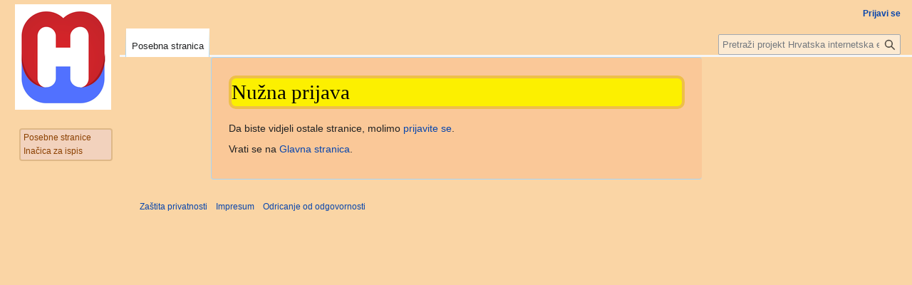

--- FILE ---
content_type: text/html; charset=UTF-8
request_url: https://enciklopedija.cc/wiki/Predlo%C5%BEak:Medicina_po_godinama_851._-_900.
body_size: 10653
content:
<!DOCTYPE html>
<html class="client-nojs" lang="hr" dir="ltr">
<head>
<meta charset="UTF-8">
<title>Nužna prijava – Hrvatska internetska enciklopedija</title>
<script>(function(){var className="client-js";var cookie=document.cookie.match(/(?:^|; )encigvyt_mw28266_mweq_mwclientpreferences=([^;]+)/);if(cookie){cookie[1].split('%2C').forEach(function(pref){className=className.replace(new RegExp('(^| )'+pref.replace(/-clientpref-\w+$|[^\w-]+/g,'')+'-clientpref-\\w+( |$)'),'$1'+pref+'$2');});}document.documentElement.className=className;}());RLCONF={"wgBreakFrames":true,"wgSeparatorTransformTable":[",\t.",".\t,"],"wgDigitTransformTable":["",""],"wgDefaultDateFormat":"dmy hr","wgMonthNames":["","siječanj","veljača","ožujak","travanj","svibanj","lipanj","srpanj","kolovoz","rujan","listopad","studeni","prosinac"],"wgRequestId":"aX3qYdQpfQaTJdwBHHr0mAAAAFc","wgCanonicalNamespace":"Special","wgCanonicalSpecialPageName":"Badtitle","wgNamespaceNumber":-1,"wgPageName":"Posebno:Badtitle","wgTitle":"Badtitle","wgCurRevisionId":0,"wgRevisionId":0,"wgArticleId":0,"wgIsArticle":false,"wgIsRedirect":false,"wgAction":"view","wgUserName":null,"wgUserGroups":["*"],
"wgCategories":[],"wgPageViewLanguage":"hr","wgPageContentLanguage":"hr","wgPageContentModel":"wikitext","wgRelevantPageName":"Posebno:Badtitle","wgRelevantArticleId":0,"wgIsProbablyEditable":false,"wgRelevantPageIsProbablyEditable":false,"wgSmjUseCdn":true,"wgSmjUseChem":true,"wgSmjDisplayMath":[],"wgSmjExtraInlineMath":[],"wgSmjScale":1,"wgSmjEnableMenu":true,"wgSmjDisplayAlign":"left"};RLSTATE={"ext.gadget.normalnebojerazlika":"ready","site.styles":"ready","user.styles":"ready","user":"ready","user.options":"loading","skins.vector.styles.legacy":"ready"};RLPAGEMODULES=["site","mediawiki.page.ready","skins.vector.legacy.js","ext.InteractiveTimeline.loader","ext.gadget.switcher","ext.gadget.jubilarci"];</script>
<script>(RLQ=window.RLQ||[]).push(function(){mw.loader.impl(function(){return["user.options@12s5i",function($,jQuery,require,module){mw.user.tokens.set({"patrolToken":"+\\","watchToken":"+\\","csrfToken":"+\\"});
}];});});</script>
<link rel="stylesheet" href="/load.php?lang=hr&amp;modules=skins.vector.styles.legacy&amp;only=styles&amp;skin=vector">
<script async="" src="/load.php?lang=hr&amp;modules=startup&amp;only=scripts&amp;raw=1&amp;skin=vector"></script>
<meta name="ResourceLoaderDynamicStyles" content="">
<link rel="stylesheet" href="/load.php?lang=hr&amp;modules=ext.gadget.normalnebojerazlika&amp;only=styles&amp;skin=vector">
<link rel="stylesheet" href="/load.php?lang=hr&amp;modules=site.styles&amp;only=styles&amp;skin=vector">
<meta name="generator" content="MediaWiki 1.42.3">
<meta name="robots" content="noindex,nofollow,max-image-preview:standard">
<meta name="format-detection" content="telephone=no">
<meta name="viewport" content="width=1000">
<link rel="icon" href="/favicon.ico">
<link rel="search" type="application/opensearchdescription+xml" href="/opensearch_desc.php" title="Hrvatska internetska enciklopedija (hr)">
<link rel="EditURI" type="application/rsd+xml" href="https://enciklopedija.cc/api.php?action=rsd">
<link rel="alternate" type="application/atom+xml" title="Hrvatska internetska enciklopedija Atom izvor" href="/index.php?title=Posebno:Nedavne_promjene&amp;feed=atom">

			<link rel="stylesheet" type="text/css" href="https://cdnjs.cloudflare.com/ajax/libs/vis/4.21.0/vis.min.css">
			<script type="text/javascript" src="https://enciklopedija.cc/vis.min.css"></script>
		
</head>
<body class="skin-vector-legacy mediawiki ltr sitedir-ltr mw-hide-empty-elt ns--1 ns-special mw-special-Badtitle page-Posebno_Badtitle rootpage-Posebno_Badtitle skin-vector action-view"><div id="mw-page-base" class="noprint"></div>
<div id="mw-head-base" class="noprint"></div>
<div id="content" class="mw-body" role="main">
	<a id="top"></a>
	<div id="siteNotice"></div>
	<div class="mw-indicators">
	</div>
	<h1 id="firstHeading" class="firstHeading mw-first-heading">Nužna prijava</h1>
	<div id="bodyContent" class="vector-body">
		
		<div id="contentSub"><div id="mw-content-subtitle"></div></div>
		<div id="contentSub2"></div>
		
		<div id="jump-to-nav"></div>
		<a class="mw-jump-link" href="#mw-head">Prijeđi na navigaciju</a>
		<a class="mw-jump-link" href="#searchInput">Prijeđi na pretraživanje</a>
		<div id="mw-content-text" class="mw-body-content">Da biste vidjeli ostale stranice, molimo <a href="/index.php?title=Posebno:Prijava&amp;returnto=Predlo%C5%BEak%3AMedicina+po+godinama+851.+-+900.&amp;returntoquery=" title="Posebno:Prijava">prijavite se</a>.<p id="mw-returnto">Vrati se na <a href="/wiki/Glavna_stranica" title="Glavna stranica">Glavna stranica</a>.</p>

<div class="printfooter" data-nosnippet="">Dobavljeno iz "<a dir="ltr" href="https://enciklopedija.cc/wiki/Posebno:Badtitle">https://enciklopedija.cc/wiki/Posebno:Badtitle</a>"</div></div>
		<div id="catlinks" class="catlinks catlinks-allhidden" data-mw="interface"></div>
	</div>
</div>

<div id="mw-navigation">
	<h2>Navigacijski izbornik</h2>
	<div id="mw-head">
		
<nav id="p-personal" class="mw-portlet mw-portlet-personal vector-user-menu-legacy vector-menu" aria-labelledby="p-personal-label" role="navigation"  >
	<h3
		id="p-personal-label"
		
		class="vector-menu-heading "
	>
		<span class="vector-menu-heading-label">Osobni alati</span>
	</h3>
	<div class="vector-menu-content">
		
		<ul class="vector-menu-content-list">
			
			<li id="pt-login" class="mw-list-item"><a href="/index.php?title=Posebno:Prijava&amp;returnto=Posebno%3ABadtitle" title="Predlažemo Vam da se prijavite, iako to nije obavezno [o]" accesskey="o"><span>Prijavi se</span></a></li>
		</ul>
		
	</div>
</nav>

		<div id="left-navigation">
			
<nav id="p-namespaces" class="mw-portlet mw-portlet-namespaces vector-menu-tabs vector-menu-tabs-legacy vector-menu" aria-labelledby="p-namespaces-label" role="navigation"  >
	<h3
		id="p-namespaces-label"
		
		class="vector-menu-heading "
	>
		<span class="vector-menu-heading-label">Imenski prostori</span>
	</h3>
	<div class="vector-menu-content">
		
		<ul class="vector-menu-content-list">
			
			<li id="ca-nstab-special" class="selected mw-list-item"><a href="/wiki/Predlo%C5%BEak:Medicina_po_godinama_851._-_900." title="Ovo je posebna stranica koju nije moguće izravno uređivati."><span>Posebna stranica</span></a></li>
		</ul>
		
	</div>
</nav>

			
<nav id="p-variants" class="mw-portlet mw-portlet-variants emptyPortlet vector-menu-dropdown vector-menu" aria-labelledby="p-variants-label" role="navigation"  >
	<input type="checkbox"
		id="p-variants-checkbox"
		role="button"
		aria-haspopup="true"
		data-event-name="ui.dropdown-p-variants"
		class="vector-menu-checkbox"
		aria-labelledby="p-variants-label"
	>
	<label
		id="p-variants-label"
		
		class="vector-menu-heading "
	>
		<span class="vector-menu-heading-label">hrvatski</span>
	</label>
	<div class="vector-menu-content">
		
		<ul class="vector-menu-content-list">
			
			
		</ul>
		
	</div>
</nav>

		</div>
		<div id="right-navigation">
			
<nav id="p-views" class="mw-portlet mw-portlet-views emptyPortlet vector-menu-tabs vector-menu-tabs-legacy vector-menu" aria-labelledby="p-views-label" role="navigation"  >
	<h3
		id="p-views-label"
		
		class="vector-menu-heading "
	>
		<span class="vector-menu-heading-label">Pogledi</span>
	</h3>
	<div class="vector-menu-content">
		
		<ul class="vector-menu-content-list">
			
			
		</ul>
		
	</div>
</nav>

			
<nav id="p-cactions" class="mw-portlet mw-portlet-cactions emptyPortlet vector-menu-dropdown vector-menu" aria-labelledby="p-cactions-label" role="navigation"  title="Više mogućnosti" >
	<input type="checkbox"
		id="p-cactions-checkbox"
		role="button"
		aria-haspopup="true"
		data-event-name="ui.dropdown-p-cactions"
		class="vector-menu-checkbox"
		aria-labelledby="p-cactions-label"
	>
	<label
		id="p-cactions-label"
		
		class="vector-menu-heading "
	>
		<span class="vector-menu-heading-label">Više</span>
	</label>
	<div class="vector-menu-content">
		
		<ul class="vector-menu-content-list">
			
			
		</ul>
		
	</div>
</nav>

			
<div id="p-search" role="search" class="vector-search-box-vue  vector-search-box-show-thumbnail vector-search-box-auto-expand-width vector-search-box">
	<h3 >Traži</h3>
	<form action="/index.php" id="searchform" class="vector-search-box-form">
		<div id="simpleSearch"
			class="vector-search-box-inner"
			 data-search-loc="header-navigation">
			<input class="vector-search-box-input"
				 type="search" name="search" placeholder="Pretraži projekt Hrvatska internetska enciklopedija" aria-label="Pretraži projekt Hrvatska internetska enciklopedija" autocapitalize="sentences" title="Pretraži HIE [f]" accesskey="f" id="searchInput"
			>
			<input type="hidden" name="title" value="Posebno:Traži">
			<input id="mw-searchButton"
				 class="searchButton mw-fallbackSearchButton" type="submit" name="fulltext" title="Traži ovaj tekst na svim stranicama" value="Traži">
			<input id="searchButton"
				 class="searchButton" type="submit" name="go" title="Idi na stranicu s ovim imenom ako ona postoji" value="Kreni">
		</div>
	</form>
</div>

		</div>
	</div>
	
<div id="mw-panel" class="vector-legacy-sidebar">
	<div id="p-logo" role="banner">
		<a class="mw-wiki-logo" href="/wiki/Glavna_stranica"
			title="Posjeti glavnu stranicu"></a>
	</div>
	
<nav id="p-tb" class="mw-portlet mw-portlet-tb vector-menu-portal portal vector-menu" aria-labelledby="p-tb-label" role="navigation"  >
	<h3
		id="p-tb-label"
		
		class="vector-menu-heading "
	>
		<span class="vector-menu-heading-label">Pomagala</span>
	</h3>
	<div class="vector-menu-content">
		
		<ul class="vector-menu-content-list">
			
			<li id="t-specialpages" class="mw-list-item"><a href="/wiki/Posebno:Posebne_stranice" title="Popis svih posebnih stranica [q]" accesskey="q"><span>Posebne stranice</span></a></li><li id="t-print" class="mw-list-item"><a href="javascript:print();" rel="alternate" title="Inačica za ispis ove stranice [p]" accesskey="p"><span>Inačica za ispis</span></a></li>
		</ul>
		
	</div>
</nav>

	
	
</div>

</div>

<footer id="footer" class="mw-footer" role="contentinfo" >
	<ul id="footer-info">
</ul>

	<ul id="footer-places">
	<li id="footer-places-privacy"><a href="/wiki/Hrvatska_internetska_enciklopedija:Za%C5%A1tita_privatnosti">Zaštita privatnosti</a></li>
	<li id="footer-places-about"><a href="/wiki/Impresum">Impresum</a></li>
	<li id="footer-places-disclaimers"><a href="/wiki/Hrvatska_internetska_enciklopedija:Op%C4%87e_odricanje_od_odgovornosti">Odricanje od odgovornosti</a></li>
</ul>

	<ul id="" class="noprint">
</ul>

</footer>

<script>(RLQ=window.RLQ||[]).push(function(){mw.config.set({"wgBackendResponseTime":86});});</script>
</body>
</html>

--- FILE ---
content_type: text/css; charset=utf-8
request_url: https://enciklopedija.cc/load.php?lang=hr&modules=site.styles&only=styles&skin=vector
body_size: 22500
content:
#content{background-color:#FAC898;border-radius:4px;margin:auto;width:50%}h1{background-color:#FCF000;padding:15px;border-radius:10px;border:4px solid #eebf49 }#pagehistory input[type="radio"]{margin:3px 3px 0 5px }.nestalna{max-width:100%;height:auto}.jub a{text-decoration:none}.blink{animation:blinker 5s linear infinite}@keyframes blinker{50%{opacity:0}}.editpage-head-copywarn{font-weight:bold;color:#c00}.unpatrolled{font-weight:bold;color:red}.page-Glavna_stranica #ca-nstab-main a{content:"Glavna stranica"}.page-Glavna_stranica h1{display:none }.action-info .mw-body-content :target,.citation:target{background-color:#0B0BEC}sup,sub{line-height:1em}sup.reference{font-weight:normal;font-style:italic}.brokenref{display:none}ol.references,div.reflist,.refbegin{font-size:90%;margin-bottom:0.5em;background-color:#ECFFDC;border-radius:5px;padding:5px;color:#800020}.refbegin-100{font-size:100%}div.reflist ol.references a{font-size:100%;list-style-type:inherit;color:#0096FF}table.vrh td,td.vrh{vertical-align:top}table.wikitable,table.prettytable{font-family:Arial,Helvetica,sans-serif;margin:1em 1em 1em 0;background:#fcfdfd;border:1px #aaaaaa solid;border-collapse:collapse}table.wikitable th,table.wikitable td,table.prettytable th,table.prettytable td{padding-top:6px;padding-bottom:6px;text-align:left;border:1px #aaaaaa solid}table.wikitable th,table.prettytable th{background:#f2f2f2;text-align:center}table.wikitable tr:nth-child(even),table.prettytable tr:nth-child(even){background-color:#f2f2f2}table.wikitable caption,table.prettytable caption{margin-left:inherit;margin-right:inherit}.l1 td:nth-of-type(1){text-align:left}.l2 td:nth-of-type(2){text-align:left}.l3 td:nth-of-type(3){text-align:left}.l4 td:nth-of-type(4){text-align:left}.l5 td:nth-of-type(5){text-align:left}.l6 td:nth-of-type(6){text-align:left}.l7 td:nth-of-type(7){text-align:left}.l8 td:nth-of-type(8){text-align:left}.l9 td:nth-of-type(9){text-align:left}.c1 td:nth-of-type(1){text-align:center}.c2 td:nth-of-type(2){text-align:center}.c3 td:nth-of-type(3){text-align:center}.c4 td:nth-of-type(4){text-align:center}.c5 td:nth-of-type(5){text-align:center}.c6 td:nth-of-type(6){text-align:center}.c7 td:nth-of-type(7){text-align:center}.c8 td:nth-of-type(8){text-align:center}.c9 td:nth-of-type(9){text-align:center}.d1 td:nth-of-type(1){text-align:right}.d2 td:nth-of-type(2){text-align:right}.d3 td:nth-of-type(3){text-align:right}.d4 td:nth-of-type(4){text-align:right}.d5 td:nth-of-type(5){text-align:right}.d6 td:nth-of-type(6){text-align:right}.d7 td:nth-of-type(7){text-align:right}.d8 td:nth-of-type(8){text-align:right}.d9 td:nth-of-type(9){text-align:right}.messagebox{border:1px solid #aaaaaa;background-color:#f9f9f9;margin:0 auto 1em auto;text-align:justify}.messagebox.cleanup{border:1px solid #9f9fff;background-color:#efefff;text-align:center}.messagebox.merge{border:1px solid #cf9fff;background-color:#f5edf5;text-align:center}.messagebox.standard-talk{border:1px solid #c0c090;background-color:#f8eaba}.infobox{float:right;clear:right;margin-bottom:1em;margin-left:1em;padding:1em;border:1px groove #14171b;background:#f8f9fa;color:black}.infobox td,.infobox th{vertical-align:top}.infobox caption{margin-left:inherit;font-size:larger}.infobox.bordered{border-collapse:collapse}.infobox.bordered td,.infobox.bordered th{border:1px groove #14171b}.infobox.bordered .borderless td,.infobox.bordered .borderless th{border:0}.infobox.bordered .mergedtoprow td,.infobox.bordered .mergedtoprow th{border:0;border-top:1px groove #14171b;border-right:1px groove #14171b1}.infobox.bordered .mergedrow td,.infobox.bordered .mergedrow th{border:0;border-right:1px groove #14171b}.notice{text-align:justify;margin:1em;padding:0.2em}#disambig{border-top:3px double #cccccc;border-bottom:3px double #cccccc}#spoiler{border-top:2px solid #ddd;border-bottom:2px solid #ddd}.metadata{border:1px solid #aaaaaa;display:none;speak:none}.metadata-label{color:#dbdbdb}.allpagesredirect{font-style:italic}.polytonic{font-family:Athena,Gentium,"Palatino Linotype","Arial Unicode MS","Lucida Sans Unicode","Lucida Grande",Code2000;font-family :inherit}.IPA{font-family:"Charis SIL","Doulos SIL",Gentium,GentiumAlt,"DejaVu Sans",Code2000,"TITUS Cyberbit Basic","Arial Unicode MS","Lucida Sans Unicode","Chrysanthi Unicode";font-family :inherit}table.navbox{border:0.1em groove #aaa;margin:auto;clear:both;font-size:75%;text-align:center;padding:1.0em}table.navbox + table.navbox{margin-top:-0.5em}.navbox-naslov,.navbox-iznadispod,table.navbox th{text-align:center;padding-left:1em;padding-right:1em}.navbox-grupa{white-space:nowrap;text-align:right;font-weight:bold;padding-left:1em;padding-right:1em}.navbox,.navbox-podgrupa{background:#fdfdfd}.navbox-popis{border-color:#fdfdfd}.navbox-naslov,table.navbox th{background:#a9a9a9}.navbox-iznadispod,.navbox-grupa,.navbox-podgrupa .navbox-naslov{background:#f5f5f5}.navbox-podgrupa .navbox-grupa,.navbox-podgrupa .navbox-iznadispod{background:#f5f5f5}.navbox-parni{background:#dcdcdc}.navbox-neparni{background:transparent}.collapseButton{float:right;font-weight:normal;text-align:right;width:auto}.navbox .collapseButton{width:6em}.navboxgeneric td,.navboxgeneric th{border:0.1em solid #FFFFFF}div.Boxmerge,div.NavFrame{margin:0.1em;padding:1em;border:0.1em solid #aaaaaa;text-align:center;border-collapse:collapse;font-size:95%;clear:both}div.Boxmerge div.NavFrame{border-style:none;border-style:hidden}div.NavFrame + div.NavFrame{border-top-style:none;border-top-style:hidden}.NavPic{background-color:#ffffff;margin :0.1em;padding:1.5em;float :left}.NavFrame .NavHead{height :1.6em;font-weight:bold;font-size :100%;background-color:#efefef}div.NavFrame p{font-size:100%}div.NavFrame div.NavContent{font-size:100%}div.NavFrame div.NavContent p{font-size:100%}.NavEnd{margin :0em;padding:0em;line-height:0.5em;clear:both}.infobox.geography{text-align:left;border-collapse:collapse;line-height:1.2em;font-size:90%}.infobox.geography td,.infobox.geography th{border-top:solid 0.5em #aaa;padding:0.4em 0.6em 0.4em 0.6em}.infobox.geography .mergedtoprow td,.infobox.geography .mergedtoprow th{border-top:solid 0.5em #aaa;padding:0.4em 0.6em 0.2em 0.6em}.infobox.geography .mergedrow td,.infobox.geography .mergedrow th{border:0;padding:0 0.6em 0.2em 0.6em}.infobox.geography .mergedbottomrow td,.infobox.geography .mergedbottomrow th{border-top:0;border-bottom:solid 1px #aaa;padding:0 0.6em 0.4em 0.6em}.infobox.geography .maptable td,.infobox.geography .maptable th{border:0;padding:0}#bodyContent a[href=".pdf"].external,#bodyContent a[href=".pdf?"].external,#bodyContent a[href=".pdf#"].external,#bodyContent a[href=".PDF"].external,#bodyContent a[href=".PDF?"].external,#bodyContent a[href=".PDF#"].external{background:url(//upload.wikimedia.org/wikipedia/commons/thumb/2/23/Icons-mini-file_acrobat.gif/15px-Icons-mini-file_acrobat.gif) center right no-repeat;padding-right:17px}.PDFlink a{padding-right:17px}.audiolink a{background:url(//upload.wikimedia.org/wikipedia/commons/thumb/8/8a/Loudspeaker.svg/11px-Loudspeaker.svg.png) center left no-repeat;padding-left:16px;padding-right:0}.listenlist{background:url(//upload.wikimedia.org/wikipedia/commons/thumb/a/a6/Gnome-speakernotes.png/30px-Gnome-speakernotes.png);padding-left:40px}.videolist,.multivideolist{background:url(//upload.wikimedia.org/wikipedia/en/thumb/2/20/Tango-video-x-generic.png/40px-Tango-video-x-generic.png);padding-left:50px}div.medialist{min-height:50px;margin:1em;background-position:top left;background-repeat:no-repeat}div.medialist ul{list-style-type:none;list-style-image:none;margin:0}div.medialist ul li{padding-bottom:0.5em}div.medialist ul li li{font-size:91%;padding-bottom:0}:lang(he){font-family:"SBL Hebrew","Ezra SIL SR","Ezra SIL",Cardo,"Chrysanthi Unicode","TITUS Cyberbit Basic","Arial Unicode MS",Narkisim,"Times New Roman";font-family :inherit}:lang(fa){font-family:"Nafees Nastaleeq","Pak Nastaleeq",PDMS_Jauhar;font-family :inherit}:lang(ps){font-family:"Nafees Nastaleeq","Pak Nastaleeq",PDMS_Jauhar;font-family :inherit}:lang(ur){font-family:"Nafees Nastaleeq","Pak Nastaleeq",PDMS_Jauhar;font-family :inherit}:lang(sux-Xsux){font-family:Akkadian;font-family :inherit}:lang(ja){font-family:Code2000,"Arial Unicode MS","Bitstream Cyberbit","Bitstream CyberCJK",IPAGothic,IPAPGothic,IPAUIGothic,"Kochi Gothic",IPAMincho,IPAPMincho;font-family :inherit}:lang(ko){font-family:"Adobe Myungjo Std M",AppleMyungjo,"Baekmuk Batang","Baekmuk Gulim",Batang,Dotum,DotumChe,Gulim,GulimChe,HYGothic-Extra,HYMyeongJo-Extra,"New Gulim",UnBatang,UnDotum,UnYetgul,UWKMJF;font-family :inherit}:lang(zh-Hans){font-family:"Adobe Song Std L","AR PL ShanHeiSun Uni","AR PL ShanHeiSun Uni MBE","MS Hei","MS Song",SimHei;font-family :inherit}:lang(zh-Hant){font-family:"Adobe Ming Std L","AR PL New Sung","AR PL ZenKai Uni","AR PL ZenKai Uni MBE",MingLiU,PMingLiU;font-family :inherit}:lang(grc){font-family:"Athena Unicode",Gentium,"Palatino Linotype","Arial Unicode MS","Lucida Sans Unicode","Lucida Grande",Code2000;font-family :inherit}#wpUploadDescription{height:12em}.newpage{color:white;background-color:blue}.minor{color:black;background-color:#98D0EE}.mw-plusminus-pos{color:#006400}.mw-plusminus-neg{color:#8B0000}.nowrap,.nowraplinks a,.nowraplinks .selflink,sup.reference a{white-space:nowrap}.nowrap pre{white-space:pre}.wrap,.wraplinks a{white-space:normal}.times-serif,span.texhtml{font-family:"Nimbus Roman No9 L","Times New Roman",Times,serif;font-size:118%;line-height:1}span.texhtml{white-space:nowrap}span.texhtml span.texhtml{font-size:100%}.mwe-math-mathml-inline{font-size:118%}.digits,.texhtml{-moz-font-feature-settings:"lnum","tnum","kern" 0;-webkit-font-feature-settings:"lnum","tnum","kern" 0;-font-feature-settings:"lnum","tnum","kern" 0;-font-variant-numeric:lining-nums tabular-nums;-font-kerning:none}.plainlinksneverexpand{background:none;padding:0}.plainlinksneverexpand .urlexpansion{display:none }.plainlinksneverexpand a{background:none;padding:0 }.plainlinksneverexpand{background:none;padding:0}.plainlinksneverexpand .urlexpansion{display:none}.plainlinksneverexpand a{background:none !important;padding:0 !important}.plainlinksneverexpand a.external.text:after{display:none}.plainlinksneverexpand a.external.autonumber:after{display:none}.infobox_v2{background:#f9f9f9;color:#000;font-size:90%;line-height:1.1em;float:right;clear:right;margin:0 0 .5em 1em;border:1px solid #aaa;padding:0.1em}.infobox_v2 th{vertical-align:top;text-align:left}.infobox_v2 .zaglavlje{height:45px;vertical-align:middle;text-align:center;font-size:150%;font-weight:bolder;line-height:1.2em;color:#000 }.infobox_v2 .media{height:35px;vertical-align:middle;text-align:center;font-weight:bolder;color:#000 }.note{background:lightyellow;border:1px solid yellow;padding:1rem}.img_toogle ul{list-style-type:none;list-style-image:none;list-style-position:outside;text-align:center}.geo-default,.geo-dms,.geo-dec{display:inline}.geo-nondefault,.geo-multi-punct{display:none}.longitude,.latitude{white-space:nowrap}.NavContent .img_toogle{zoom:1;clear:both}.img_toogle,.img_toogle{margin :0;padding:0}.img_toogle .a_toogle{display:block;text-align:center;font-size:0.95em}.img_toogle .geobox{position:relative}.img_toogle .geobox +.geobox{border-top:5px solid #aaa}.img_toogle .geopoint{position:absolute;font-size:1px;border:1px solid #000;background:#F00}.skin-monobook .hlist dl,.skin-modern .hlist dl,.skin-vector .hlist dl{line-height:1.5em}.hlist dl,.hlist ol,.hlist ul{margin:0}.hlist dd,.hlist dt,.hlist li{display:inline}.hlist dl dl,.hlist ol ol,.hlist ul ul{display:inline}.hlist dd,.hlist dt,.hlist li{white-space:nowrap;white-space:normal}.hlist dd dl,.hlist dt dl,.hlist li ol,.hlist li ul{white-space:normal}.hlist dt:after{content:":"}.hlist dd:after,.hlist li:after{content:" ·";font-weight:bold}.hlist dd:last-child:after,.hlist dt:last-child:after,.hlist li:last-child:after{content:none}.hlist dd.hlist-last-child:after,.hlist dt.hlist-last-child:after,.hlist li.hlist-last-child:after{content:none}.hlist dl dl dd:first-child:before,.hlist ol ol li:first-child:before,.hlist ul ul li:first-child:before{content:"("}.hlist dl dl dd:last-child:after,.hlist ol ol li:last-child:after,.hlist ul ul li:last-child:after{content:")";font-weight:normal}.hlist dl dl dd.hlist-last-child:after,.hlist ol ol li.hlist-last-child:after,.hlist ul ul li.hlist-last-child:after{content:")";font-weight:normal}.hlist.hnum ol li{counter-increment:level1}.hlist.hnum ol li:before{content:counter(level1) " "}.hlist.hnum ol ol li{counter-increment:level2}.hlist.hnum ol ol li:first-child:before{content:"(" counter(level2) " "}.hlist.hnum ol ol li:before{content:counter(level2) " "}.toclimit-2 .toclevel-1 ul,.toclimit-3 .toclevel-2 ul,.toclimit-4 .toclevel-3 ul,.toclimit-5 .toclevel-4 ul,.toclimit-6 .toclevel-5 ul,.toclimit-7 .toclevel-6 ul{display:none}.tocnumber:after{content:'.'}th.mbox-text,td.mbox-text{border:none;width:100%}td.mbox-image{border:none;padding:2px 0 2px 0.9em;text-align:center}td.mbox-imageright{border:none;padding:2px 0.9em 2px 0;text-align:center}.mbox-empty-cell{border:none;padding:0px;width:1px}table.ambox{margin:0px 10%;border:1px solid #aaa;border-left:10px solid #1e90ff;background:#fbfbfb}table.ambox + table.ambox{margin-top:-1px}.ambox th.mbox-text,.ambox td.mbox-text{padding:0.25em 0.5em}.ambox td.mbox-image{padding:2px 0 2px 0.5em}.ambox td.mbox-imageright{padding:2px 0.5em 2px 0}.ambox-notice{border-left:10px solid #1e90ff}.ambox-speedy{border-left:10px solid #b22222;background:#fee}.ambox-delete{border-left:10px solid #b22222}.ambox-content{border-left:10px solid #f28500}.ambox-style{border-left:10px solid #f4c430}.ambox-move{border-left:10px solid #9932cc}.ambox-protection{border-left:10px solid #bba}body.mediawiki .mbox-small{clear:right;float:right;margin:4px 0 4px 1em;width:238px;font-size:88%;line-height:1.25em}body.mediawiki .mbox-small-left{margin:4px 1em 4px 0;width:238px;border-collapse:collapse;font-size:88%;line-height:1.25em}.hlist dl,.hlist ol,.hlist ul{margin:0;padding:0}.hlist dd,.hlist dt,.hlist li{display:inline}.hlist.inline,.hlist.inline dl,.hlist.inline ol,.hlist.inline ul,.hlist dl dl,.hlist dl ol,.hlist dl ul,.hlist ol dl,.hlist ol ol,.hlist ol ul,.hlist ul dl,.hlist ul ol,.hlist ul ul{display:inline}.hlist .mw-empty-li{display:none}.hlist dt:after{content:":"}.hlist dd:after,.hlist li:after{content:" · ";font-weight:bold}.hlist dd:last-child:after,.hlist dt:last-child:after,.hlist li:last-child:after{content:none}.hlist dd dd:first-child:before,.hlist dd dt:first-child:before,.hlist dd li:first-child:before,.hlist dt dd:first-child:before,.hlist dt dt:first-child:before,.hlist dt li:first-child:before,.hlist li dd:first-child:before,.hlist li dt:first-child:before,.hlist li li:first-child:before{content:" (";font-weight:normal}.hlist dd dd:last-child:after,.hlist dd dt:last-child:after,.hlist dd li:last-child:after,.hlist dt dd:last-child:after,.hlist dt dt:last-child:after,.hlist dt li:last-child:after,.hlist li dd:last-child:after,.hlist li dt:last-child:after,.hlist li li:last-child:after{content:")";font-weight:normal}.plainlist ol,.plainlist ul{line-height:inherit;list-style:none none;margin:0}.plainlist ol li,.plainlist ul li{margin-bottom:0}.istakni{background:lightyellow;border:1px solid yellow;padding:1rem}ol{list-style:none;list-style-type:upper-roman;counter-reset:my-sec-counter;padding-left:32px}ol li{counter-increment:counter(my-sec-counter) ". "}}*/ li::marker{color:red}@media screen,handheld{.citation .printonly{display:none}}.overlay{position:absolute;min-height:100%;min-width:100%;left:0;top:0;background:rgb(0,0,0)}div.thumbinner{background-color:#EDE906;border-radius:5px;border:3px double #eebf49 }#citizen-toc{background-color:#FCF0AF;border-radius:5px;border:3px double #eebf49 }div.col-md-3,div.col-md-4,div.col-md-5,div.col-sm-3{background-color:#FFFFF0}div.col-sm-3-dugitekst{background-color:#fdfdfd;width:25%;padding:8px}div.col-sm-3-dugitekst:hover{background-color:#fdfdfd;width:25%;padding:8px}.pozadinanaslova-glavna{background-color:#FFFFF0}.mw-headline{background-color:#F4BB44;padding:10px;border-radius:5px;border:2px solid transparent }.mw-headline:hover{background-color:#FAFA33;padding:10px;border-radius:5px;border:2px solid #eebf49 }@media only screen and (max-width:420px){.mw-headline{width:auto;padding:5px;font-size:small;word-wrap:break-word;background-color:lightblue}.mw-headline:hover{width:auto;padding:5px;font-size:small;word-wrap:break-word;background-color:rgba(204,204,255,0.3)}#content{margin:auto;width:68%}}@media only screen and (min-width:421px) and (max-width:880px){div.col-sm-3-dugitekst{background-color:#fdfdfd;padding:4px;width:25%}div.col-sm-3-dugitekst:hover{background-color:#fdfdfd;padding:4px;width:25%}.mw-headline{width:auto;height:auto;padding:10px;font-size:xx-small;word-wrap:break-word;background-color:rgba(34,139,34,0.4)}.mw-headline:hover{width:auto;height:auto;padding:10px;font-size:xx-small;word-wrap:break-word;background-color:chartreuse}#content{margin:auto;width:68%}}textarea#wpTextbox1.skin-citizen.mw-editfont-monospace{background-color:lavender;border-radius:5px;border:1px double #eebf49 }.mw-editform #wpTextbox1{background-color:#FFFAA0;border-radius:15px;border:4px double #eebf49 }.mw-editform:hover #wpTextbox1{background-color:#F8DE7E;border-radius:15px;border:4px double #eebf49 }.plainlinks#specialchars{background-color:#FFE5B4;border-radius:5px }span.brojuredjivanja{background-color:orange;padding:4px;border-radius:50%;font-weight:bold;color:yellow}span.noviclanci{display:inline;background-color:#0096FF;padding:4px;border-radius:5px;font-weight:bold;color:#F0FFFF;border:1px solid #0437F2}span.coord-inline{display:inline;background-color:#0096FF;padding:4px;border-radius:5px;font-weight:bold;color:#F0FFFF}span.coord-inline a.external{color:#F0FFFF}span.nijednaStranicaNeVodiOvamo{display:inline;background-color:#E5E4E2;padding:4px;border-radius:5px;font-style:italic;border:1px solid #D3D3D3}span.nijednaStranicaNeVodiOvamo:link{font-weight:bold;font-style:italic;color:#7393B3}div.oo-ui-panelLayout-framed{background-color:antiquewhite}select.oo-ui-dropdownInputWidget.oo-ui-widget-enabled{background-color:beige}span.reference-text a.external a{background-color:#228B22;color:yellow;border-radius:4px;padding:2px}.hie-doc-box{border:1px solid #a2a9b1;background:#f8f9fa;padding:1.2em 1.4em;margin:1.5em 0;border-radius:6px}.hie-doc-module{border-color:#6699cc;background:#f0f6ff}.hie-doc-heading{font-size:150%;font-weight:bold;margin-bottom:0.5em}.hie-doc-links{font-size:90%;color:#555;margin-bottom:1em}.hie-doc-body{font-size:95%}.dok-info{background:#eef5ff;border-left:4px solid #6699cc;padding:0.8em 1em;margin-bottom:1em;border-radius:4px}div#catlinks,div#toc{border-radius:4px;background-color:#F2D2BD}.vector-legacy-sidebar .vector-menu-portal .vector-menu-content ul{border-radius:4px;background-color:#F2D2BD;padding:2px 0px 2px 4px;border:2px solid burlywood}.toctext{color:#8B4000}div#catlinks a,.vector-legacy-sidebar .vector-menu-portal .vector-menu-content li a{color:#8B4000}div#mw-head,body.skin-vector-legacy,div#mw-panel{background-color:#FAD5A5}.mw-page-title-main{padding-left:4px}div#catlinks a.new{color:darkgoldenrod}sup.reference a{color:lightseagreen}.mw-page-title-namespace{padding-left:4px}span.zaliteraturu{display:inline;background-color:#088F8F;padding:2px;border-radius:5px;font-weight:bold;color:#FFEA00;border:2px double chartreuse}span.mw-editsection a{color:brown}#ca-edit a{font-weight:bold !important}#siteNotice div{margin:0}#siteNotice div.expanded table.siteNoticeUser{margin-bottom:1em}#siteNotice{margin-top:5px;padding-left:4px;font-style:italic;text-align:center;padding-top:0}.NavToggle{font-size:x-small;float:right}#pt-login{font-weight:bold}#pt-anonlogin{font-weight:bold}div.topicon{position:absolute;top:-3em;margin-right:-10px;display:block !important}.BGorange1{background-image:url(//upload.wikimedia.org/wikipedia/it/0/02/BGorange1.jpg);top;background-repeat:repeat-x}.BGorange2{background-image:url(//upload.wikimedia.org/wikipedia/it/a/a7/BGorange2.jpg);top;background-repeat:repeat-x}.PPcornerTop{background-image:url(//upload.wikimedia.org/wikipedia/it/e/e4/PPcornerTop2.gif);background-position:top left;background-repeat:no-repeat;width:10px;height:10px}.PPcornerBottom{background-image:url(//upload.wikimedia.org/wikipedia/it/c/c1/PPcornerBottom.gif);background-position:bottom left;background-repeat:no-repeat;width:10px;height:10px}.PPradiusTop{background-image:url(//upload.wikimedia.org/wikipedia/it/7/70/PPradiusTop.gif);background-position:top left;repeat:no-repeat;width:13px;height:13px}.PPradiusBottom{background-image:url(//upload.wikimedia.org/wikipedia/it/7/70/PPradiusBottom.gif);background-position:bottom left;repeat:no-repeat;width:13px;height:13px}.B-topright{background-image:url(//upload.wikimedia.org/wikipedia/it/a/a8/B_topright.png);no-repeat right;width:13px;height:14px}.B-topleft{background-image:url(//upload.wikimedia.org/wikipedia/it/e/ea/B_topleft.png);no-repeat left;width:13px;height:14px}.B-bottomright{background-image:url(//upload.wikimedia.org/wikipedia/it/a/a9/B_bottomright.png);no-repeat right;width:13px;height:14px}.B-bottomleft{background-image:url(//upload.wikimedia.org/wikipedia/it/f/f3/B_bottomleft.png);no-repeat left;width:13px;height:14px}.BGblue1{background-image:url(//upload.wikimedia.org/wikipedia/commons/3/3e/BGblue1.jpg);top;background-repeat:repeat-x}.BGblue2{background-image:url(//upload.wikimedia.org/wikipedia/commons/f/f7/BGblue2.jpg);top;background-repeat:repeat-x}.PBcornerTop{background-image:url(//upload.wikimedia.org/wikipedia/commons/b/b8/PBcornerTop2.gif);background-position:top left;background-repeat:no-repeat;width:10px;height:10px}.PBcornerBottom{background-image:url(//upload.wikimedia.org/wikipedia/commons/5/51/PBcornerBottom.gif);background-position:bottom left;background-repeat:no-repeat;width:10px;height:10px}.PBradiusTop{background-image:url(//upload.wikimedia.org/wikipedia/commons/e/e6/PBradiusTop.gif);background-position:top left;repeat:no-repeat;width:13px;height:13px}.PBradiusBottom{background-image:url(//upload.wikimedia.org/wikipedia/commons/e/e1/PBradiusBottom.gif);background-position:bottom left;repeat:no-repeat;width:13px;height:13px}.newpage{color:white;background-color:blue}.minor{color:black;background-color:#98D0EE}.mw-plusminus-pos{color:#006400}.mw-plusminus-neg{color:#8B0000}.geo-default,.geo-dms,.geo-dec{display:inline}.geo-nondefault,.geo-multi-punct{display:none}.longitude,.latitude{white-space:nowrap}